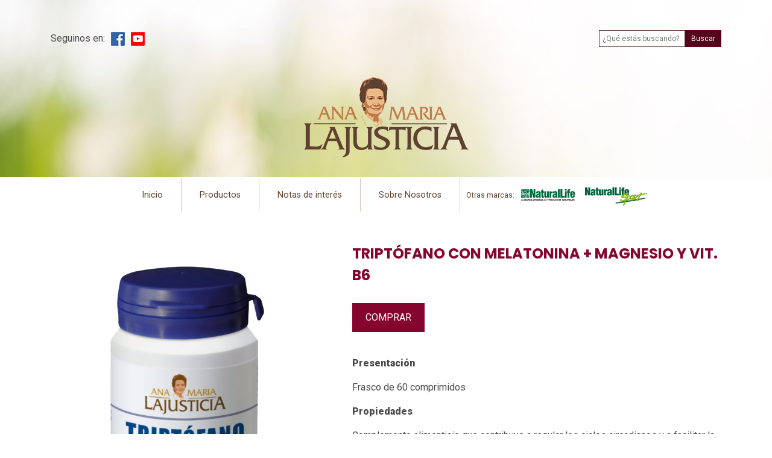

--- FILE ---
content_type: text/html; charset=UTF-8
request_url: http://anamarialajusticia.com.uy/producto/triptofano-con-melatonina-magnesio-y-vit-b6/
body_size: 32370
content:
<!doctype html>
<html lang="es" class="no-js">
	<head>

		<meta charset="UTF-8">
		<title>  TRIPTÓFANO CON MELATONINA + MAGNESIO Y VIT. B6 | Ana Maria Lajusticia</title>

		<link href="//www.google-analytics.com" rel="dns-prefetch">
        <!-- <link href="http://anamarialajusticia.com.uy/wp-content/themes/locurasleal/img/icons/favicon.ico" rel="shortcut icon"> -->
		<link rel="icon" type="image/png" href="http://anamarialajusticia.com.uy/wp-content/themes/locurasleal/img/icons/favicon-32x32.png" sizes="32x32" />
		<link rel="icon" type="image/png" href="http://anamarialajusticia.com.uy/wp-content/themes/locurasleal/img/icons/favicon-16x16.png" sizes="16x16" />

		<meta http-equiv="X-UA-Compatible" content="IE=edge,chrome=1">
		<meta name="viewport" content="width=device-width, initial-scale=1.0">
		<meta name="description" content="Ana Maria Lajusticia® es una marca española de suplementos alimenticios con máximo rigor científico y calidad nutricional, desde 1980.">

		
		<meta name='robots' content='max-image-preview:large' />
<script type="text/javascript">
window._wpemojiSettings = {"baseUrl":"https:\/\/s.w.org\/images\/core\/emoji\/14.0.0\/72x72\/","ext":".png","svgUrl":"https:\/\/s.w.org\/images\/core\/emoji\/14.0.0\/svg\/","svgExt":".svg","source":{"concatemoji":"http:\/\/anamarialajusticia.com.uy\/wp-includes\/js\/wp-emoji-release.min.js?ver=6.3.7"}};
/*! This file is auto-generated */
!function(i,n){var o,s,e;function c(e){try{var t={supportTests:e,timestamp:(new Date).valueOf()};sessionStorage.setItem(o,JSON.stringify(t))}catch(e){}}function p(e,t,n){e.clearRect(0,0,e.canvas.width,e.canvas.height),e.fillText(t,0,0);var t=new Uint32Array(e.getImageData(0,0,e.canvas.width,e.canvas.height).data),r=(e.clearRect(0,0,e.canvas.width,e.canvas.height),e.fillText(n,0,0),new Uint32Array(e.getImageData(0,0,e.canvas.width,e.canvas.height).data));return t.every(function(e,t){return e===r[t]})}function u(e,t,n){switch(t){case"flag":return n(e,"\ud83c\udff3\ufe0f\u200d\u26a7\ufe0f","\ud83c\udff3\ufe0f\u200b\u26a7\ufe0f")?!1:!n(e,"\ud83c\uddfa\ud83c\uddf3","\ud83c\uddfa\u200b\ud83c\uddf3")&&!n(e,"\ud83c\udff4\udb40\udc67\udb40\udc62\udb40\udc65\udb40\udc6e\udb40\udc67\udb40\udc7f","\ud83c\udff4\u200b\udb40\udc67\u200b\udb40\udc62\u200b\udb40\udc65\u200b\udb40\udc6e\u200b\udb40\udc67\u200b\udb40\udc7f");case"emoji":return!n(e,"\ud83e\udef1\ud83c\udffb\u200d\ud83e\udef2\ud83c\udfff","\ud83e\udef1\ud83c\udffb\u200b\ud83e\udef2\ud83c\udfff")}return!1}function f(e,t,n){var r="undefined"!=typeof WorkerGlobalScope&&self instanceof WorkerGlobalScope?new OffscreenCanvas(300,150):i.createElement("canvas"),a=r.getContext("2d",{willReadFrequently:!0}),o=(a.textBaseline="top",a.font="600 32px Arial",{});return e.forEach(function(e){o[e]=t(a,e,n)}),o}function t(e){var t=i.createElement("script");t.src=e,t.defer=!0,i.head.appendChild(t)}"undefined"!=typeof Promise&&(o="wpEmojiSettingsSupports",s=["flag","emoji"],n.supports={everything:!0,everythingExceptFlag:!0},e=new Promise(function(e){i.addEventListener("DOMContentLoaded",e,{once:!0})}),new Promise(function(t){var n=function(){try{var e=JSON.parse(sessionStorage.getItem(o));if("object"==typeof e&&"number"==typeof e.timestamp&&(new Date).valueOf()<e.timestamp+604800&&"object"==typeof e.supportTests)return e.supportTests}catch(e){}return null}();if(!n){if("undefined"!=typeof Worker&&"undefined"!=typeof OffscreenCanvas&&"undefined"!=typeof URL&&URL.createObjectURL&&"undefined"!=typeof Blob)try{var e="postMessage("+f.toString()+"("+[JSON.stringify(s),u.toString(),p.toString()].join(",")+"));",r=new Blob([e],{type:"text/javascript"}),a=new Worker(URL.createObjectURL(r),{name:"wpTestEmojiSupports"});return void(a.onmessage=function(e){c(n=e.data),a.terminate(),t(n)})}catch(e){}c(n=f(s,u,p))}t(n)}).then(function(e){for(var t in e)n.supports[t]=e[t],n.supports.everything=n.supports.everything&&n.supports[t],"flag"!==t&&(n.supports.everythingExceptFlag=n.supports.everythingExceptFlag&&n.supports[t]);n.supports.everythingExceptFlag=n.supports.everythingExceptFlag&&!n.supports.flag,n.DOMReady=!1,n.readyCallback=function(){n.DOMReady=!0}}).then(function(){return e}).then(function(){var e;n.supports.everything||(n.readyCallback(),(e=n.source||{}).concatemoji?t(e.concatemoji):e.wpemoji&&e.twemoji&&(t(e.twemoji),t(e.wpemoji)))}))}((window,document),window._wpemojiSettings);
</script>
<style type="text/css">
img.wp-smiley,
img.emoji {
	display: inline !important;
	border: none !important;
	box-shadow: none !important;
	height: 1em !important;
	width: 1em !important;
	margin: 0 0.07em !important;
	vertical-align: -0.1em !important;
	background: none !important;
	padding: 0 !important;
}
</style>
	<link rel='stylesheet' id='wp-block-library-css' href='http://anamarialajusticia.com.uy/wp-includes/css/dist/block-library/style.min.css?ver=6.3.7' media='all' />
<style id='classic-theme-styles-inline-css' type='text/css'>
/*! This file is auto-generated */
.wp-block-button__link{color:#fff;background-color:#32373c;border-radius:9999px;box-shadow:none;text-decoration:none;padding:calc(.667em + 2px) calc(1.333em + 2px);font-size:1.125em}.wp-block-file__button{background:#32373c;color:#fff;text-decoration:none}
</style>
<style id='global-styles-inline-css' type='text/css'>
body{--wp--preset--color--black: #000000;--wp--preset--color--cyan-bluish-gray: #abb8c3;--wp--preset--color--white: #ffffff;--wp--preset--color--pale-pink: #f78da7;--wp--preset--color--vivid-red: #cf2e2e;--wp--preset--color--luminous-vivid-orange: #ff6900;--wp--preset--color--luminous-vivid-amber: #fcb900;--wp--preset--color--light-green-cyan: #7bdcb5;--wp--preset--color--vivid-green-cyan: #00d084;--wp--preset--color--pale-cyan-blue: #8ed1fc;--wp--preset--color--vivid-cyan-blue: #0693e3;--wp--preset--color--vivid-purple: #9b51e0;--wp--preset--gradient--vivid-cyan-blue-to-vivid-purple: linear-gradient(135deg,rgba(6,147,227,1) 0%,rgb(155,81,224) 100%);--wp--preset--gradient--light-green-cyan-to-vivid-green-cyan: linear-gradient(135deg,rgb(122,220,180) 0%,rgb(0,208,130) 100%);--wp--preset--gradient--luminous-vivid-amber-to-luminous-vivid-orange: linear-gradient(135deg,rgba(252,185,0,1) 0%,rgba(255,105,0,1) 100%);--wp--preset--gradient--luminous-vivid-orange-to-vivid-red: linear-gradient(135deg,rgba(255,105,0,1) 0%,rgb(207,46,46) 100%);--wp--preset--gradient--very-light-gray-to-cyan-bluish-gray: linear-gradient(135deg,rgb(238,238,238) 0%,rgb(169,184,195) 100%);--wp--preset--gradient--cool-to-warm-spectrum: linear-gradient(135deg,rgb(74,234,220) 0%,rgb(151,120,209) 20%,rgb(207,42,186) 40%,rgb(238,44,130) 60%,rgb(251,105,98) 80%,rgb(254,248,76) 100%);--wp--preset--gradient--blush-light-purple: linear-gradient(135deg,rgb(255,206,236) 0%,rgb(152,150,240) 100%);--wp--preset--gradient--blush-bordeaux: linear-gradient(135deg,rgb(254,205,165) 0%,rgb(254,45,45) 50%,rgb(107,0,62) 100%);--wp--preset--gradient--luminous-dusk: linear-gradient(135deg,rgb(255,203,112) 0%,rgb(199,81,192) 50%,rgb(65,88,208) 100%);--wp--preset--gradient--pale-ocean: linear-gradient(135deg,rgb(255,245,203) 0%,rgb(182,227,212) 50%,rgb(51,167,181) 100%);--wp--preset--gradient--electric-grass: linear-gradient(135deg,rgb(202,248,128) 0%,rgb(113,206,126) 100%);--wp--preset--gradient--midnight: linear-gradient(135deg,rgb(2,3,129) 0%,rgb(40,116,252) 100%);--wp--preset--font-size--small: 13px;--wp--preset--font-size--medium: 20px;--wp--preset--font-size--large: 36px;--wp--preset--font-size--x-large: 42px;--wp--preset--spacing--20: 0.44rem;--wp--preset--spacing--30: 0.67rem;--wp--preset--spacing--40: 1rem;--wp--preset--spacing--50: 1.5rem;--wp--preset--spacing--60: 2.25rem;--wp--preset--spacing--70: 3.38rem;--wp--preset--spacing--80: 5.06rem;--wp--preset--shadow--natural: 6px 6px 9px rgba(0, 0, 0, 0.2);--wp--preset--shadow--deep: 12px 12px 50px rgba(0, 0, 0, 0.4);--wp--preset--shadow--sharp: 6px 6px 0px rgba(0, 0, 0, 0.2);--wp--preset--shadow--outlined: 6px 6px 0px -3px rgba(255, 255, 255, 1), 6px 6px rgba(0, 0, 0, 1);--wp--preset--shadow--crisp: 6px 6px 0px rgba(0, 0, 0, 1);}:where(.is-layout-flex){gap: 0.5em;}:where(.is-layout-grid){gap: 0.5em;}body .is-layout-flow > .alignleft{float: left;margin-inline-start: 0;margin-inline-end: 2em;}body .is-layout-flow > .alignright{float: right;margin-inline-start: 2em;margin-inline-end: 0;}body .is-layout-flow > .aligncenter{margin-left: auto !important;margin-right: auto !important;}body .is-layout-constrained > .alignleft{float: left;margin-inline-start: 0;margin-inline-end: 2em;}body .is-layout-constrained > .alignright{float: right;margin-inline-start: 2em;margin-inline-end: 0;}body .is-layout-constrained > .aligncenter{margin-left: auto !important;margin-right: auto !important;}body .is-layout-constrained > :where(:not(.alignleft):not(.alignright):not(.alignfull)){max-width: var(--wp--style--global--content-size);margin-left: auto !important;margin-right: auto !important;}body .is-layout-constrained > .alignwide{max-width: var(--wp--style--global--wide-size);}body .is-layout-flex{display: flex;}body .is-layout-flex{flex-wrap: wrap;align-items: center;}body .is-layout-flex > *{margin: 0;}body .is-layout-grid{display: grid;}body .is-layout-grid > *{margin: 0;}:where(.wp-block-columns.is-layout-flex){gap: 2em;}:where(.wp-block-columns.is-layout-grid){gap: 2em;}:where(.wp-block-post-template.is-layout-flex){gap: 1.25em;}:where(.wp-block-post-template.is-layout-grid){gap: 1.25em;}.has-black-color{color: var(--wp--preset--color--black) !important;}.has-cyan-bluish-gray-color{color: var(--wp--preset--color--cyan-bluish-gray) !important;}.has-white-color{color: var(--wp--preset--color--white) !important;}.has-pale-pink-color{color: var(--wp--preset--color--pale-pink) !important;}.has-vivid-red-color{color: var(--wp--preset--color--vivid-red) !important;}.has-luminous-vivid-orange-color{color: var(--wp--preset--color--luminous-vivid-orange) !important;}.has-luminous-vivid-amber-color{color: var(--wp--preset--color--luminous-vivid-amber) !important;}.has-light-green-cyan-color{color: var(--wp--preset--color--light-green-cyan) !important;}.has-vivid-green-cyan-color{color: var(--wp--preset--color--vivid-green-cyan) !important;}.has-pale-cyan-blue-color{color: var(--wp--preset--color--pale-cyan-blue) !important;}.has-vivid-cyan-blue-color{color: var(--wp--preset--color--vivid-cyan-blue) !important;}.has-vivid-purple-color{color: var(--wp--preset--color--vivid-purple) !important;}.has-black-background-color{background-color: var(--wp--preset--color--black) !important;}.has-cyan-bluish-gray-background-color{background-color: var(--wp--preset--color--cyan-bluish-gray) !important;}.has-white-background-color{background-color: var(--wp--preset--color--white) !important;}.has-pale-pink-background-color{background-color: var(--wp--preset--color--pale-pink) !important;}.has-vivid-red-background-color{background-color: var(--wp--preset--color--vivid-red) !important;}.has-luminous-vivid-orange-background-color{background-color: var(--wp--preset--color--luminous-vivid-orange) !important;}.has-luminous-vivid-amber-background-color{background-color: var(--wp--preset--color--luminous-vivid-amber) !important;}.has-light-green-cyan-background-color{background-color: var(--wp--preset--color--light-green-cyan) !important;}.has-vivid-green-cyan-background-color{background-color: var(--wp--preset--color--vivid-green-cyan) !important;}.has-pale-cyan-blue-background-color{background-color: var(--wp--preset--color--pale-cyan-blue) !important;}.has-vivid-cyan-blue-background-color{background-color: var(--wp--preset--color--vivid-cyan-blue) !important;}.has-vivid-purple-background-color{background-color: var(--wp--preset--color--vivid-purple) !important;}.has-black-border-color{border-color: var(--wp--preset--color--black) !important;}.has-cyan-bluish-gray-border-color{border-color: var(--wp--preset--color--cyan-bluish-gray) !important;}.has-white-border-color{border-color: var(--wp--preset--color--white) !important;}.has-pale-pink-border-color{border-color: var(--wp--preset--color--pale-pink) !important;}.has-vivid-red-border-color{border-color: var(--wp--preset--color--vivid-red) !important;}.has-luminous-vivid-orange-border-color{border-color: var(--wp--preset--color--luminous-vivid-orange) !important;}.has-luminous-vivid-amber-border-color{border-color: var(--wp--preset--color--luminous-vivid-amber) !important;}.has-light-green-cyan-border-color{border-color: var(--wp--preset--color--light-green-cyan) !important;}.has-vivid-green-cyan-border-color{border-color: var(--wp--preset--color--vivid-green-cyan) !important;}.has-pale-cyan-blue-border-color{border-color: var(--wp--preset--color--pale-cyan-blue) !important;}.has-vivid-cyan-blue-border-color{border-color: var(--wp--preset--color--vivid-cyan-blue) !important;}.has-vivid-purple-border-color{border-color: var(--wp--preset--color--vivid-purple) !important;}.has-vivid-cyan-blue-to-vivid-purple-gradient-background{background: var(--wp--preset--gradient--vivid-cyan-blue-to-vivid-purple) !important;}.has-light-green-cyan-to-vivid-green-cyan-gradient-background{background: var(--wp--preset--gradient--light-green-cyan-to-vivid-green-cyan) !important;}.has-luminous-vivid-amber-to-luminous-vivid-orange-gradient-background{background: var(--wp--preset--gradient--luminous-vivid-amber-to-luminous-vivid-orange) !important;}.has-luminous-vivid-orange-to-vivid-red-gradient-background{background: var(--wp--preset--gradient--luminous-vivid-orange-to-vivid-red) !important;}.has-very-light-gray-to-cyan-bluish-gray-gradient-background{background: var(--wp--preset--gradient--very-light-gray-to-cyan-bluish-gray) !important;}.has-cool-to-warm-spectrum-gradient-background{background: var(--wp--preset--gradient--cool-to-warm-spectrum) !important;}.has-blush-light-purple-gradient-background{background: var(--wp--preset--gradient--blush-light-purple) !important;}.has-blush-bordeaux-gradient-background{background: var(--wp--preset--gradient--blush-bordeaux) !important;}.has-luminous-dusk-gradient-background{background: var(--wp--preset--gradient--luminous-dusk) !important;}.has-pale-ocean-gradient-background{background: var(--wp--preset--gradient--pale-ocean) !important;}.has-electric-grass-gradient-background{background: var(--wp--preset--gradient--electric-grass) !important;}.has-midnight-gradient-background{background: var(--wp--preset--gradient--midnight) !important;}.has-small-font-size{font-size: var(--wp--preset--font-size--small) !important;}.has-medium-font-size{font-size: var(--wp--preset--font-size--medium) !important;}.has-large-font-size{font-size: var(--wp--preset--font-size--large) !important;}.has-x-large-font-size{font-size: var(--wp--preset--font-size--x-large) !important;}
.wp-block-navigation a:where(:not(.wp-element-button)){color: inherit;}
:where(.wp-block-post-template.is-layout-flex){gap: 1.25em;}:where(.wp-block-post-template.is-layout-grid){gap: 1.25em;}
:where(.wp-block-columns.is-layout-flex){gap: 2em;}:where(.wp-block-columns.is-layout-grid){gap: 2em;}
.wp-block-pullquote{font-size: 1.5em;line-height: 1.6;}
</style>
<link rel='stylesheet' id='normalize-css' href='http://anamarialajusticia.com.uy/wp-content/themes/locurasleal/normalize.css?ver=1.0' media='all' />
<link rel='stylesheet' id='mainstyle-css' href='http://anamarialajusticia.com.uy/wp-content/themes/locurasleal/style.css?ver=1.1' media='all' />
<link rel='stylesheet' id='sss-css' href='http://anamarialajusticia.com.uy/wp-content/themes/locurasleal/js/sss/sss.css?ver=1.0.0' media='all' />
<link rel='stylesheet' id='customstyle-css' href='http://anamarialajusticia.com.uy/wp-content/themes/locurasleal/css/estilo.css?ver=1.1.0' media='all' />
<script type='text/javascript' src='http://anamarialajusticia.com.uy/wp-content/themes/locurasleal/js/lib/conditionizr-4.3.0.min.js?ver=4.3.0' id='conditionizr-js'></script>
<script type='text/javascript' src='http://anamarialajusticia.com.uy/wp-content/themes/locurasleal/js/lib/modernizr-2.7.1.min.js?ver=2.7.1' id='modernizr-js'></script>
<script type='text/javascript' src='http://anamarialajusticia.com.uy/wp-includes/js/jquery/jquery.min.js?ver=3.7.0' id='jquery-core-js'></script>
<script type='text/javascript' src='http://anamarialajusticia.com.uy/wp-includes/js/jquery/jquery-migrate.min.js?ver=3.4.1' id='jquery-migrate-js'></script>
<script type='text/javascript' src='http://anamarialajusticia.com.uy/wp-content/themes/locurasleal/js/slick.min.js?ver=1.0.0' id='slick-js'></script>
<script type='text/javascript' src='http://anamarialajusticia.com.uy/wp-content/themes/locurasleal/js/sss/sss.min.js?ver=1.0.0' id='sss-js'></script>
<script type='text/javascript' id='html5blankscripts-js-extra'>
/* <![CDATA[ */
var ajax_object = {"ajax_url":"http:\/\/anamarialajusticia.com.uy\/wp-admin\/admin-ajax.php","we_value":"2"};
/* ]]> */
</script>
<script type='text/javascript' src='http://anamarialajusticia.com.uy/wp-content/themes/locurasleal/js/scripts.js?ver=1.0.0' id='html5blankscripts-js'></script>
<link rel="https://api.w.org/" href="http://anamarialajusticia.com.uy/wp-json/" /><link rel="alternate" type="application/json" href="http://anamarialajusticia.com.uy/wp-json/wp/v2/producto/94" /><link rel="alternate" type="application/json+oembed" href="http://anamarialajusticia.com.uy/wp-json/oembed/1.0/embed?url=http%3A%2F%2Fanamarialajusticia.com.uy%2Fproducto%2Ftriptofano-con-melatonina-magnesio-y-vit-b6%2F" />
<link rel="alternate" type="text/xml+oembed" href="http://anamarialajusticia.com.uy/wp-json/oembed/1.0/embed?url=http%3A%2F%2Fanamarialajusticia.com.uy%2Fproducto%2Ftriptofano-con-melatonina-magnesio-y-vit-b6%2F&#038;format=xml" />
<!-- Global site tag (gtag.js) - Google Analytics -->
<script async src="https://www.googletagmanager.com/gtag/js?id=UA-87131224-15"></script>
<script>
  window.dataLayer = window.dataLayer || [];
  function gtag(){dataLayer.push(arguments);}
  gtag('js', new Date());
  gtag('config', 'UA-87131224-15');
</script>
		<style type="text/css" id="wp-custom-css">
			.noticias .producto-item {
    min-width: 240px;
    max-width: 240px;
}

@media (max-width: 768px) {
  .noticias .producto-item {
    max-width: inherit;
    min-width: inherit;
  }
}

.noticias {
    max-width: 1290px;
    margin: 0 auto;
}

.btn {
    padding: 7px 12px;
}

.btn.comprar {
    margin: 8px 0 20px;
    padding: 10px 20px;
}
		</style>
				<script>
        // conditionizr.com
        // configure environment tests
        conditionizr.config({
            assets: 'http://anamarialajusticia.com.uy/wp-content/themes/locurasleal',
            tests: {}
        });
        </script>

		<link href="https://fonts.googleapis.com/css?family=Poppins:400,700|Roboto:400,900&display=swap" rel="stylesheet">

<!-- Google Tag Manager -->
		<script>(function(w,d,s,l,i){w[l]=w[l]||[];w[l].push({'gtm.start':
		new Date().getTime(),event:'gtm.js'});var f=d.getElementsByTagName(s)[0],
		j=d.createElement(s),dl=l!='dataLayer'?'&l='+l:'';j.async=true;j.src=
		'https://www.googletagmanager.com/gtm.js?id='+i+dl;f.parentNode.insertBefore(j,f);
		})(window,document,'script','dataLayer','GTM-T7NVFVM');</script>
		<!-- End Google Tag Manager -->

	</head>
	<body class="producto-template-default single single-producto postid-94 wp-embed-responsive triptofano-con-melatonina-magnesio-y-vit-b6">
		<!-- Google Tag Manager (noscript) -->
		<noscript><iframe src="https://www.googletagmanager.com/ns.html?id=GTM-T7NVFVM"
		height="0" width="0" style="display:none;visibility:hidden"></iframe></noscript>
		<!-- End Google Tag Manager (noscript) -->

	<div class="menu-cell" style="display: none;">
		<div class="mobile-menu">
			<div class="mobile-menu-header blanco is-size-6">
				¿Dónde quieres ir?
			</div>
			<ul><li id="menu-item-52" class="menu-item menu-item-type-custom menu-item-object-custom menu-item-home menu-item-52"><a href="http://anamarialajusticia.com.uy/">Inicio</a></li>
<li id="menu-item-67" class="menu-item menu-item-type-custom menu-item-object-custom menu-item-67"><a href="https://anamarialajusticia.com.uy/producto">Productos</a></li>
<li id="menu-item-66" class="menu-item menu-item-type-custom menu-item-object-custom menu-item-66"><a href="https://anamarialajusticia.com.uy/nota">Notas de interés</a></li>
<li id="menu-item-65" class="menu-item menu-item-type-post_type menu-item-object-page menu-item-65"><a href="http://anamarialajusticia.com.uy/sobre-nosotros/">Sobre Nosotros</a></li>
</ul>
			<div class="is-size-7 txt1 pad-half">Otras marcas:</div>
			<div class="is-flex vcentered pad-half">
				<a href="#"><img src="http://anamarialajusticia.com.uy/wp-content/themes/locurasleal/img/logoNLmenu.png" alt=""></a>
				<a href="#"><img src="http://anamarialajusticia.com.uy/wp-content/themes/locurasleal/img/logoNLSports.png" alt=""></a>
			</div>
		</div>			
		<div class="bg-mobile-close">
			<button class="modal-close is-big close-mobile" aria-label="close"></button>
		</div>
	</div>

		<!-- wrapper -->
		<div class="main-contenedor">

			<div class="seccion bghead">

				<div class="container">
					<div class="is-flex vcentered">
						<div class="pad-right-half is-hidden-mobile">Seguinos en:</div>
						<a href="https://www.facebook.com/AnaMariaLajusticiaUy/" class="pad-right-half"><img src="http://anamarialajusticia.com.uy/wp-content/themes/locurasleal/img/logoFB.png" alt="Facebook"></a>
						<a href="https://www.youtube.com/channel/UCPlKx2mq7Qxy6mTCv8YUYBA" class="pad-right-half"><img src="http://anamarialajusticia.com.uy/wp-content/themes/locurasleal/img/logoYoutube.png" alt="Youtube"></a>
						<div class="fgrow"></div>
						<div class="form-search">
							<!-- search -->
<form class="search is-size-7" method="get" action="http://anamarialajusticia.com.uy" role="search">
	<input class="search-input" type="search" name="s" placeholder="¿Qué estás buscando?">
	<a class="search-submit">Buscar</a>
</form>
<!-- /search -->
						</div>
					</div>
				</div>

				<div class="pad has-text-centered">
					<a href="http://anamarialajusticia.com.uy"><img src="http://anamarialajusticia.com.uy/wp-content/themes/locurasleal/img/logoCabezal.png" alt="Ana María la Justicia"></a>
				</div>

			</div>

			<div class="header-container menu-nav">

				<!-- header -->
				<header class="header clear header-fijo" role="banner">

					<div class="container is-paddingless header-inside">

						<div class="mobile-btn is-hidden-tablet">
							<i class="fas fa-bars"></i>
						</div>

						<div class="menu-principal is-flex hcentered fgrow is-hidden-mobile">
							<ul><li class="menu-item menu-item-type-custom menu-item-object-custom menu-item-home menu-item-52"><a href="http://anamarialajusticia.com.uy/">Inicio</a></li>
<li class="menu-item menu-item-type-custom menu-item-object-custom menu-item-67"><a href="https://anamarialajusticia.com.uy/producto">Productos</a></li>
<li class="menu-item menu-item-type-custom menu-item-object-custom menu-item-66"><a href="https://anamarialajusticia.com.uy/nota">Notas de interés</a></li>
<li class="menu-item menu-item-type-post_type menu-item-object-page menu-item-65"><a href="http://anamarialajusticia.com.uy/sobre-nosotros/">Sobre Nosotros</a></li>
</ul>							<div class="is-flex vcentered pad-left-half">
								<div class="is-size-7 txt1">Otras marcas:</div>
								<a href="http://www.naturallife.com.uy/" target="_blank"><img src="http://anamarialajusticia.com.uy/wp-content/themes/locurasleal/img/logoNLmenu.png" alt=""></a>
								<a href="http://www.naturallife.com.uy/categoria/natural-life-sports" target="_blank"><img src="http://anamarialajusticia.com.uy/wp-content/themes/locurasleal/img/logoNLSports.png" alt=""></a>
							</div>
						</div>


					</div>

				</header>
				<!-- /header -->
			</div>


<div class="seccion">

	<div class="mini-container pad">

		<div class="columns">

            <div class="column is-narrow">
                                    <figure class="image">
                        <img src="http://anamarialajusticia.com.uy/wp-content/uploads/2020/02/4.png" class="round wp-post-image" alt="" decoding="async" fetchpriority="high" srcset="http://anamarialajusticia.com.uy/wp-content/uploads/2020/02/4.png 500w, http://anamarialajusticia.com.uy/wp-content/uploads/2020/02/4-150x150.png 150w, http://anamarialajusticia.com.uy/wp-content/uploads/2020/02/4-300x300.png 300w" sizes="(max-width: 500px) 100vw, 500px" />                    </figure>		
                            </div>

            <div class="column">
                <div class="fuente2 is-size-4 txt3 pad-bottom">
                    <b>TRIPTÓFANO CON MELATONINA + MAGNESIO Y VIT. B6</b>
                </div>
                <div class="has-text-left pad-bottom">
                    <a href="https://www.suplevida.com.uy/catalogo?q=ana+maria+lajusticia">
                        <div class="btn reverse btn3 comprar">
                            COMPRAR
                        </div>
                    </a>
                </div>
                <div class="content">
                    
<p><strong>Presentación</strong></p>



<p>Frasco de 60 comprimidos</p>



<p><strong>Propiedades</strong></p>



<p>Complemento alimenticio que contribuye a regular los ciclos circadianos y a facilitar la conciliación del sueño. Se trata de una combinación de nutrientes ideal para el descanso, pues ayuda a relajar cuerpo y mente cuando llega la noche.</p>



<p><strong>Indicaciones</strong></p>



<p>Indicado en situaciones de insomnio, desfase horario (jet lag), irritabilidad y cansancio. También indicado para personas que quieran una alternativa a un medicamento para conciliar el sueño.</p>



<p><strong>Modo de empleo</strong></p>



<p>Tomar de 1 a 2 comprimidos al día después de la cena.</p>



<p><strong>Ingredientes</strong></p>



<p>Carbonato de magnesio, L-triptófano, agente de carga (celulosa microcristalina), antiaglomerante (sales magnésicas de ácidos grasos), melatonina, clorhidrato de piridoxina (vitamina B6).</p>



<p><strong>* No debe ser consumido por mujeres embarazadas, ni por aquellas personas que estén siendo tratadas con antidepresivos o que padezcan insuficiencia renal.</strong></p>



<p><strong>Debe realizarse un descanso de al menos (1) mes, a cada (3) meses de toma continuada.</strong></p>
                </div>
            </div>

        </div>

	</div>

</div>



		
		<div class="seccion pad-bottom-doble">
    
			<div class="container">
				<div class="has-text-centered pad-top pad-bottom-doble">
					<div class="fuente2 is-size-4 txt6">
						<b>CONTACTATE CON NOSOTROS</b>
					</div>
				</div>
				
				<div class="mini-container">
					<div role="form" class="wpcf7" id="wpcf7-f5-o1" lang="es-ES" dir="ltr">
<div class="screen-reader-response"></div>
<form action="/producto/triptofano-con-melatonina-magnesio-y-vit-b6/#wpcf7-f5-o1" method="post" class="wpcf7-form" novalidate="novalidate">
<div style="display: none;">
<input type="hidden" name="_wpcf7" value="5" />
<input type="hidden" name="_wpcf7_version" value="5.1.3" />
<input type="hidden" name="_wpcf7_locale" value="es_ES" />
<input type="hidden" name="_wpcf7_unit_tag" value="wpcf7-f5-o1" />
<input type="hidden" name="_wpcf7_container_post" value="0" />
</div>
<div class="columns is-mobile is-multiline">
<div class="column is-12-mobile is-6-tablet">
<div><label>Nombre:</label></div>
<p>        <span class="wpcf7-form-control-wrap your-name"><input type="text" name="your-name" value="" size="40" class="wpcf7-form-control wpcf7-text wpcf7-validates-as-required input is-fullwidth" aria-required="true" aria-invalid="false" /></span>
    </p></div>
<div class="column is-12-mobile is-6-tablet">
<div><label>Localidad:</label></div>
<p>        <span class="wpcf7-form-control-wrap apellido"><input type="text" name="apellido" value="" size="40" class="wpcf7-form-control wpcf7-text wpcf7-validates-as-required input is-fullwidth" aria-required="true" aria-invalid="false" /></span>
    </p></div>
<div class="column is-12-mobile is-6-tablet">
<div><label>E-mail:</label></div>
<p>        <span class="wpcf7-form-control-wrap your-email"><input type="email" name="your-email" value="" size="40" class="wpcf7-form-control wpcf7-text wpcf7-email wpcf7-validates-as-required wpcf7-validates-as-email input is-fullwidth" aria-required="true" aria-invalid="false" /></span>
    </p></div>
<div class="column is-12-mobile is-6-tablet">
<div><label>Teléfono:</label></div>
<p>        <span class="wpcf7-form-control-wrap telefono"><input type="text" name="telefono" value="" size="40" class="wpcf7-form-control wpcf7-text wpcf7-validates-as-required input is-fullwidth" aria-required="true" aria-invalid="false" /></span>
    </p></div>
<div class="column is-12">
<div><label>Mensaje:</label></div>
<p>        <span class="wpcf7-form-control-wrap your-message"><textarea name="your-message" cols="40" rows="10" class="wpcf7-form-control wpcf7-textarea textarea" aria-invalid="false"></textarea></span>
    </p></div>
<div class="column">
<div class="borde-bajo pad-top" style="border-color: #d7d7d7"></div>
</p></div>
<div class="column is-narrow txt700">
        <input type="submit" value="Enviar" class="wpcf7-form-control wpcf7-submit btn reverse fuente2 btn6 blanco" />
    </div>
</div>
<div class="wpcf7-response-output wpcf7-display-none"></div></form></div>				</div>
			</div>

		</div>

	<!-- footer -->
		<footer class="bg7 pad-top-doble" role="contentinfo">

			<div class="container pad-bottom-doble">

				<div class="columns is-vcentered">

					<div class="column has-text-centered-mobile is-narrow">
						<img src="http://anamarialajusticia.com.uy/wp-content/themes/locurasleal/img/logoPie.png" alt="Ana Maria La Justicia">
						<div class="pad-top">
							<a href="mailto:info@anamarialajusticia.com.uy">info@anamarialajusticia.com.uy</a> <br>
							<a href="tel:+59826000106">(+598) 2600 01 06</a><br>
							<b>Lakinor S.A.</b> Sanlúcar 1545 Montevideo
						</div>
					</div>

					<div class="column is-narrow">

						<div class="menu-pie">
							<ul><li class="menu-item menu-item-type-custom menu-item-object-custom menu-item-home menu-item-52"><a href="http://anamarialajusticia.com.uy/">Inicio</a></li>
<li class="menu-item menu-item-type-custom menu-item-object-custom menu-item-67"><a href="https://anamarialajusticia.com.uy/producto">Productos</a></li>
<li class="menu-item menu-item-type-custom menu-item-object-custom menu-item-66"><a href="https://anamarialajusticia.com.uy/nota">Notas de interés</a></li>
<li class="menu-item menu-item-type-post_type menu-item-object-page menu-item-65"><a href="http://anamarialajusticia.com.uy/sobre-nosotros/">Sobre Nosotros</a></li>
</ul>							<div class="is-flex vcentered pad-half">
								<div class="is-size-7 txt1">Otras marcas:</div>
								<a href="http://www.naturallife.com.uy/" target="_blank"><img src="http://anamarialajusticia.com.uy/wp-content/themes/locurasleal/img/logoNLmenu.png" alt=""></a>
								<a href="http://www.naturallife.com.uy/categoria/natural-life-sports" target="_blank"><img src="http://anamarialajusticia.com.uy/wp-content/themes/locurasleal/img/logoNLSports.png" alt=""></a>
							</div>
						</div>

					</div>

					<div class="column"></div>

					<div class="column is-narrow has-text-right-tablet">
						<div class="is-inline-flex vcentered pad-bottom">
							<div class="pad-right-half">Seguinos en:</div>
							<a href="https://www.facebook.com/AnaMariaLajusticiaUy/" class="pad-right-half"><img src="http://anamarialajusticia.com.uy/wp-content/themes/locurasleal/img/logoFB.png" alt="Facebook"></a>
							<a href="https://www.youtube.com/channel/UCPlKx2mq7Qxy6mTCv8YUYBA" class=""><img src="http://anamarialajusticia.com.uy/wp-content/themes/locurasleal/img/logoYoutube.png" alt="Youtube"></a>
						</div>
						<div class="form-search">
							<!-- search -->
<form class="search is-size-7" method="get" action="http://anamarialajusticia.com.uy" role="search">
	<input class="search-input" type="search" name="s" placeholder="¿Qué estás buscando?">
	<a class="search-submit">Buscar</a>
</form>
<!-- /search -->
						</div>
					</div>

				</div>

			</div>

		</footer>
		<!-- /footer -->

	</div>
	<!-- /wrapper -->

		
	</body>
</html>


--- FILE ---
content_type: text/css
request_url: http://anamarialajusticia.com.uy/wp-content/themes/locurasleal/js/sss/sss.css?ver=1.0.0
body_size: 653
content:
.sss {
	height: 0;
	margin: 0; 
	padding: 0;
	position: relative;
	display: block;
	overflow: hidden;
}

.ssslide {
	width: 100%;
	margin: 0;
	padding: 0;
	position: absolute;
	top: 0;
	left: 0;
	display: none;
	overflow: hidden;
}

.ssslide img {
	max-width: 100%;
	height: auto;
	margin: 0;
	padding: 0;
	position: relative;
	display: block;
}

.sssnext, .sssprev {
	width: 25px;
	height: 100%;
	margin: 0;
	position: absolute;
	top: 0;
	background: url('images/arr.png') no-repeat;
}

.sssprev {
	left: 1%;
	background-position: 0 50%;
}

.sssnext {
	right: 1%;
	background-position: -26px 50%;
}

.sssprev:hover, .sssnext:hover {
	cursor: pointer;
}

--- FILE ---
content_type: text/plain
request_url: https://www.google-analytics.com/j/collect?v=1&_v=j102&a=1787354918&t=pageview&_s=1&dl=http%3A%2F%2Fanamarialajusticia.com.uy%2Fproducto%2Ftriptofano-con-melatonina-magnesio-y-vit-b6%2F&ul=en-us%40posix&dt=TRIPT%C3%93FANO%20CON%20MELATONINA%20%2B%20MAGNESIO%20Y%20VIT.%20B6%20%7C%20Ana%20Maria%20Lajusticia&sr=1280x720&vp=1280x720&_u=YADAAUABAAAAACAAI~&jid=832715067&gjid=1638347694&cid=1766769489.1769091348&tid=UA-147464538-1&_gid=248800524.1769091348&_r=1&_slc=1&gtm=45He61k2n81T7NVFVMza200&gcd=13l3l3l3l1l1&dma=0&tag_exp=103116026~103200004~104527907~104528501~104684208~104684211~105391252~115938465~115938469~117041587&z=1247137066
body_size: -453
content:
2,cG-Y6HPKVHR6S

--- FILE ---
content_type: text/javascript
request_url: http://anamarialajusticia.com.uy/wp-content/themes/locurasleal/js/scripts.js?ver=1.0.0
body_size: 3836
content:
(function ($, root, undefined) {
	
	$(function () {

		var wpcf7Elm = document.querySelector( '.wpcf7' );

		$('.wpcf7-form').submit(function( event ) {
			$('.boton-enviar').addClass('is-loading');
		});
 
		if (wpcf7Elm){
			wpcf7Elm.addEventListener( 'wpcf7submit', function( event ) {
				$('.boton-enviar').removeClass('is-loading');
			}, false );
		}
		
		'use strict';

		if($('.menu-nav').length){
			var posicion = $('.menu-nav').position().top;
			// var ancho = $('.menu-nav').width();
		}

		$(window).scroll(function () {
			if ($(this).scrollTop() > posicion) {
				$('body').addClass("menu-fijo");
			} else {
				$('body').removeClass("menu-fijo");
			}

			// if (posicion && $(this).scrollTop() > posicion) {
			// 	$('.menu-nav').addClass("fixed").width(ancho);
			// } else {
			// 	$('.menu-nav').removeClass("fixed");
			// }
		});

		$(document).on( "click", 'a[href^="#"]', function( e ) { e.preventDefault(); var target = this.hash, $target = $(target); $('html, body').stop().animate({ scrollTop: $target.offset().top - 200}, 1000); });

		// new SimpleBar($('.autoridad-bio')[0]);

		$('.slider').sss({
			slideShow : true, // Set to false to prevent SSS from automatically animating.startOn : 0, // Slide to display first. Uses array notation (0 = first slide).transition : 400, // Length (in milliseconds) of the fade transition.speed : 3500, // Slideshow speed in milliseconds.showNav : true // Set to false to hide navigation arrows.
			arrows : true,
			speed: 5500
		});
		
		$('.mobile-btn').click((e) => { 
			$('.menu-cell').show();			
		});

		$('.boton-menu').click((e) => { 
			$('.modal-menu').show().fadeIn().addClass('is-active').css('display', 'flex');			
		});

		$('.bg-mobile-close').click((e) => { 
			$('.menu-cell').fadeOut();			
		});

		$('.btn-mobile-top').click((e) => { 
			$('.menu-top ul').slideToggle();			
		});

		$('.btn-page-menu').click((e) => { 
			$('.menu-page').slideToggle();			
		});

		$('.boton-cerrar-search').click(function (e) {
			e.preventDefault();

			$('.busca-box').fadeOut();
		});

		$('.link-match').click(function (e) {
			e.preventDefault();
			$('.modal.modal-partida').fadeIn().addClass('is-active').css('display', 'flex');
		});

		$('.modal-background, .modal-close, .cerrar-modal').click(function (e) {
			e.preventDefault();
			$('.modal').fadeOut().css('display', 'none');
		});

		$('.btn-search').click(function (e){
			e.preventDefault();
			$('.search-form').slideDown();
			$('.search-input').focus();
		})

		$('.search-submit').click(function (e){
			e.preventDefault();
			$('.search-form').slideUp();
		})

		$('.mobile-menu ul li.menu-item-has-children > a').after( "<div class='btn-submenu'><i class='fas fa-plus'></i></div>" )

		$('.mobile-menu ul li.menu-item-has-children .btn-submenu').click(function(e){ 

			e.preventDefault();

			$(this).toggleClass('active');

			$(this).parent().find("ul.sub-menu").slideToggle();
			
		});

		document.querySelectorAll('.notification .delete').forEach(($delete) => {
			$notification = $delete.parentNode;
			$delete.addEventListener('click', () => {
			$notification.parentNode.removeChild($notification);
			});
		});


		$('.promos').slick({
			centerMode: false,
			centerPadding: '60px',
			slidesToShow: 4,
			arrows: true,
			prevArrow: '<i class="fa fa-angle-left izquierda is-size-1"></i>',
			nextArrow: '<i class="fa fa-angle-right derecha is-size-1"></i>',
			responsive: [
			  {
				breakpoint: 768,
				settings: {
				  arrows: false,
				  centerMode: false,
				  centerPadding: '40px',
				  slidesToShow: 3
				}
			  },
			  {
				breakpoint: 480,
				settings: {
				  arrows: false,
				  centerMode: false,
				  centerPadding: '40px',
				  slidesToShow: 1
				}
			  }
			]
		  });

		
	});
	
})(jQuery, this);

function goBack() {
    window.history.back();
}
